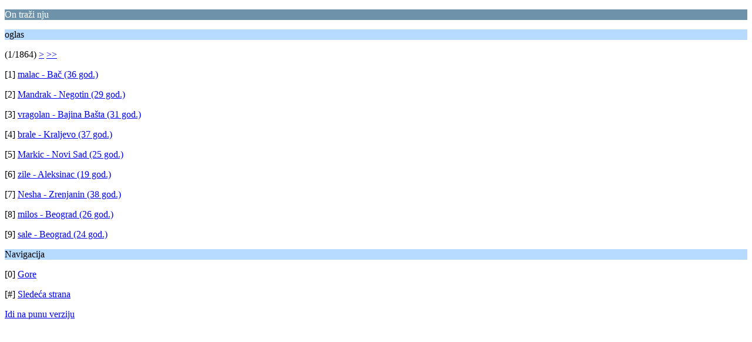

--- FILE ---
content_type: text/html; charset=UTF-8
request_url: https://www.licnioglasi.org/on-trazi-nju/?wap2;PHPSESSID=e9fe0cf6cb1f471bebf512d796042698
body_size: 890
content:
<?xml version="1.0" encoding="UTF-8"?>
<!DOCTYPE html PUBLIC "-//WAPFORUM//DTD XHTML Mobile 1.0//EN" "http://www.wapforum.org/DTD/xhtml-mobile10.dtd">
<html xmlns="http://www.w3.org/1999/xhtml">
	<head>
		<title>On traži nju - Lični oglasi</title>
		<link rel="canonical" href="https://www.licnioglasi.org/on-trazi-nju/" />
		<link rel="stylesheet" href="https://www.licnioglasi.org/Themes/default/css/wireless.css" type="text/css" />
	</head>
	<body>
		<p class="catbg">On traži nju</p>
		<p class="titlebg">oglas</p>
		<p class="windowbg">(1/1864) <a href="https://www.licnioglasi.org/on-trazi-nju/9/?wap2;PHPSESSID=e9fe0cf6cb1f471bebf512d796042698">&gt;</a> <a href="https://www.licnioglasi.org/on-trazi-nju/16767/?wap2;PHPSESSID=e9fe0cf6cb1f471bebf512d796042698">&gt;&gt;</a> </p>
		<p class="windowbg">[1] <a href="https://www.licnioglasi.org/on-trazi-nju/malac-bac-(36-god-)/?wap2;PHPSESSID=e9fe0cf6cb1f471bebf512d796042698" accesskey="1">malac - Bač (36 god.)</a></p>
		<p class="windowbg">[2] <a href="https://www.licnioglasi.org/on-trazi-nju/mandrak-negotin-(29-god-)/?wap2;PHPSESSID=e9fe0cf6cb1f471bebf512d796042698" accesskey="2">Mandrak - Negotin (29 god.)</a></p>
		<p class="windowbg">[3] <a href="https://www.licnioglasi.org/on-trazi-nju/vragolan-bajina-basta-(31-god-)/?wap2;PHPSESSID=e9fe0cf6cb1f471bebf512d796042698" accesskey="3">vragolan - Bajina Bašta (31 god.)</a></p>
		<p class="windowbg">[4] <a href="https://www.licnioglasi.org/on-trazi-nju/brale-kraljevo-(37-god-)/?wap2;PHPSESSID=e9fe0cf6cb1f471bebf512d796042698" accesskey="4">brale - Kraljevo (37 god.)</a></p>
		<p class="windowbg">[5] <a href="https://www.licnioglasi.org/on-trazi-nju/markic-novi-sad-(25-god-)/?wap2;PHPSESSID=e9fe0cf6cb1f471bebf512d796042698" accesskey="5">Markic - Novi Sad (25 god.)</a></p>
		<p class="windowbg">[6] <a href="https://www.licnioglasi.org/on-trazi-nju/zile-aleksinac-(19-god-)/?wap2;PHPSESSID=e9fe0cf6cb1f471bebf512d796042698" accesskey="6">zile - Aleksinac (19 god.)</a></p>
		<p class="windowbg">[7] <a href="https://www.licnioglasi.org/on-trazi-nju/nesha-zrenjanin-(38-god-)/?wap2;PHPSESSID=e9fe0cf6cb1f471bebf512d796042698" accesskey="7">Nesha - Zrenjanin (38 god.)</a></p>
		<p class="windowbg">[8] <a href="https://www.licnioglasi.org/on-trazi-nju/milos-beograd-(26-god-)/?wap2;PHPSESSID=e9fe0cf6cb1f471bebf512d796042698" accesskey="8">milos - Beograd (26 god.)</a></p>
		<p class="windowbg">[9] <a href="https://www.licnioglasi.org/on-trazi-nju/sale-beograd-(24-god-)/?wap2;PHPSESSID=e9fe0cf6cb1f471bebf512d796042698" accesskey="9">sale - Beograd (24 god.)</a></p>
		<p class="titlebg">Navigacija</p>
		<p class="windowbg">[0] <a href="https://www.licnioglasi.org/index.php?wap2;PHPSESSID=e9fe0cf6cb1f471bebf512d796042698" accesskey="0">Gore</a></p>
		<p class="windowbg">[#] <a href="https://www.licnioglasi.org/on-trazi-nju/9/?wap2;PHPSESSID=e9fe0cf6cb1f471bebf512d796042698" accesskey="#">Sledeća strana</a></p>
		<a href="https://www.licnioglasi.org/on-trazi-nju/?nowap;PHPSESSID=e9fe0cf6cb1f471bebf512d796042698" rel="nofollow">Idi na punu verziju</a>
	<script defer src="https://static.cloudflareinsights.com/beacon.min.js/vcd15cbe7772f49c399c6a5babf22c1241717689176015" integrity="sha512-ZpsOmlRQV6y907TI0dKBHq9Md29nnaEIPlkf84rnaERnq6zvWvPUqr2ft8M1aS28oN72PdrCzSjY4U6VaAw1EQ==" data-cf-beacon='{"version":"2024.11.0","token":"da7785d968344adb939be09e4ae8350b","r":1,"server_timing":{"name":{"cfCacheStatus":true,"cfEdge":true,"cfExtPri":true,"cfL4":true,"cfOrigin":true,"cfSpeedBrain":true},"location_startswith":null}}' crossorigin="anonymous"></script>
</body>
</html>